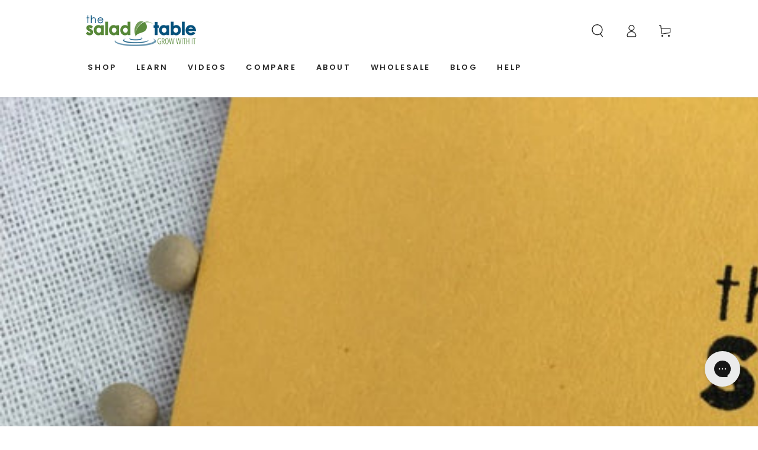

--- FILE ---
content_type: application/x-javascript
request_url: https://app.cart-bot.net/public/status/shop/the-salad-table.myshopify.com.js?1769901149
body_size: -299
content:
var giftbee_settings_updated='1762916253c';

--- FILE ---
content_type: text/json
request_url: https://conf.config-security.com/model
body_size: 85
content:
{"title":"recommendation AI model (keras)","structure":"release_id=0x21:4b:45:29:3c:20:62:36:70:23:52:35:7a:34:3f:56:49:34:39:40:7d:68:31:74:51:5a:29:4f:4c;keras;6g6bkepkg2tawjt2nzox3t84xh1uy0x9a7sdmgaltn2alkx9if12j2jt0r4rmvkpgz9inhe2","weights":"../weights/214b4529.h5","biases":"../biases/214b4529.h5"}